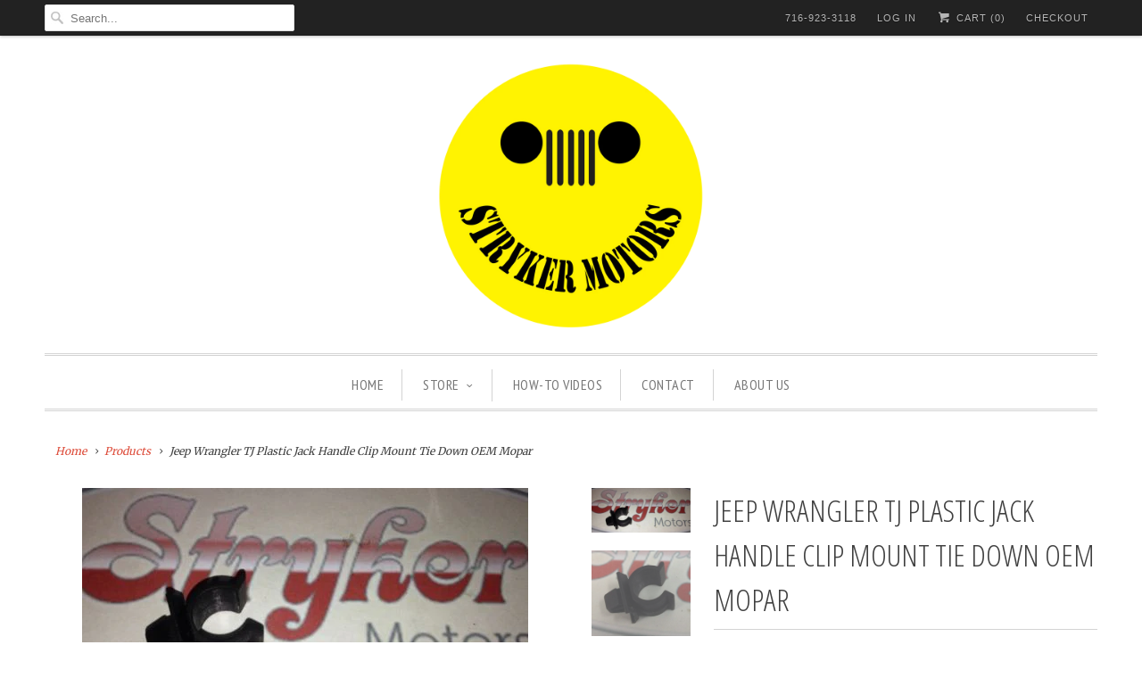

--- FILE ---
content_type: text/html; charset=utf-8
request_url: https://strykermotors.com/products/jeep-wrangler-tj-plastic-jack-handle-clip-mount-tie-down-oem-mopar
body_size: 15461
content:
<!DOCTYPE html>
<!--[if lt IE 7 ]><html class="ie ie6" lang="en"> <![endif]-->
<!--[if IE 7 ]><html class="ie ie7" lang="en"> <![endif]-->
<!--[if IE 8 ]><html class="ie ie8" lang="en"> <![endif]-->
<!--[if IE 9 ]><html class="ie ie9" lang="en"> <![endif]-->
<!--[if (gte IE 10)|!(IE)]><!--><html lang="en"> <!--<![endif]-->
  <head>
    <meta charset="utf-8">
    <meta http-equiv="cleartype" content="on">
    <meta name="robots" content="index,follow">

    
    <title>Jeep Wrangler TJ Plastic Jack Handle Clip Mount Tie Down OEM Mopar - Stryker Motors</title>

    
      <meta name="description" content="Plastic clip that holds down the jack handle in a 1997-2006 Jeep Wrangler. Posted with eBay Mobile Return policy details Please note all returns will be charged a 20% restocking fee. Buyer must pay shipping both ways. (From the seller to the buyer and must also pay return shipping) Please ask questions prior to purchas" />
    

    <!-- Custom Fonts -->
    
      <link href="//fonts.googleapis.com/css?family=.|Open+Sans+Condensed:light,normal,bold|Open+Sans+Condensed:light,normal,bold|PT+Sans+Narrow:light,normal,bold|Merriweather:light,normal,bold|Merriweather:light,normal,bold" rel="stylesheet" type="text/css" />
    

    

<meta name="author" content="Stryker Motors">
<meta property="og:url" content="https://strykermotors.com/products/jeep-wrangler-tj-plastic-jack-handle-clip-mount-tie-down-oem-mopar">
<meta property="og:site_name" content="Stryker Motors">


  <meta property="og:type" content="product">
  <meta property="og:title" content="Jeep Wrangler TJ Plastic Jack Handle Clip Mount Tie Down OEM Mopar">
  
    <meta property="og:image" content="http://strykermotors.com/cdn/shop/products/24_12_7d4371d8-a7fe-407d-82f2-35ce7a9396ae_grande.jpg?v=1500835170">
    <meta property="og:image:secure_url" content="https://strykermotors.com/cdn/shop/products/24_12_7d4371d8-a7fe-407d-82f2-35ce7a9396ae_grande.jpg?v=1500835170">
    
  
    <meta property="og:image" content="http://strykermotors.com/cdn/shop/products/24_12_501a1507-3de4-43b7-ab05-2c3d0ceab4cc_grande.jpg?v=1500835171">
    <meta property="og:image:secure_url" content="https://strykermotors.com/cdn/shop/products/24_12_501a1507-3de4-43b7-ab05-2c3d0ceab4cc_grande.jpg?v=1500835171">
    
  
    <meta property="og:image" content="http://strykermotors.com/cdn/shop/products/24_12_5ed5501e-d11f-4288-8609-db2a5c23b09f_grande.jpg?v=1500835172">
    <meta property="og:image:secure_url" content="https://strykermotors.com/cdn/shop/products/24_12_5ed5501e-d11f-4288-8609-db2a5c23b09f_grande.jpg?v=1500835172">
    
  
  <meta property="og:price:amount" content="14.99">
  <meta property="og:price:currency" content="USD">


  <meta property="og:description" content="Plastic clip that holds down the jack handle in a 1997-2006 Jeep Wrangler. Posted with eBay Mobile Return policy details Please note all returns will be charged a 20% restocking fee. Buyer must pay shipping both ways. (From the seller to the buyer and must also pay return shipping) Please ask questions prior to purchas">





  <meta name="twitter:site" content="@strykermotors">


<meta name="twitter:card" content="summary_large_image">

  <meta name="twitter:title" content="Jeep Wrangler TJ Plastic Jack Handle Clip Mount Tie Down OEM Mopar">
  <meta name="twitter:description" content="Plastic clip that holds down the jack handle in a 1997-2006 Jeep Wrangler.
Posted with eBay Mobile

Return policy details
Please note all returns will be charged a 20% restocking fee. Buyer must pay shipping both ways. (From the seller to the buyer and must also pay return shipping) Please ask questions prior to purchase and we will do our best to answer the questions to avoid shipping items back and forth.
">
  <meta name="twitter:image" content="https://strykermotors.com/cdn/shop/products/24_12_7d4371d8-a7fe-407d-82f2-35ce7a9396ae_medium.jpg?v=1500835170">
  <meta name="twitter:image:width" content="240">
  <meta name="twitter:image:height" content="240">


    
    

    <!-- Mobile Specific Metas -->
    <meta name="HandheldFriendly" content="True">
    <meta name="MobileOptimized" content="320">
    <meta name="viewport" content="width=device-width,initial-scale=1">
    <meta name="theme-color" content="#ffffff">

    <!-- Stylesheets for Responsive 6.1.9 -->
    <link href="//strykermotors.com/cdn/shop/t/2/assets/styles.scss.css?v=98314835450965685081674768553" rel="stylesheet" type="text/css" media="all" />

    <!-- Icons -->
    
      <link rel="shortcut icon" type="image/x-icon" href="//strykermotors.com/cdn/shop/files/stryker_motors_Rev_L_6-16-17_Final_1-1_d92c6ef6-4fa4-48ca-bddf-7ddfc160ab09_small.png?v=1613521299">
    
    <link rel="canonical" href="https://strykermotors.com/products/jeep-wrangler-tj-plastic-jack-handle-clip-mount-tie-down-oem-mopar" />

    

    <script src="//strykermotors.com/cdn/shop/t/2/assets/app.js?v=145597973040180030491495730856" type="text/javascript"></script>
    <script>window.performance && window.performance.mark && window.performance.mark('shopify.content_for_header.start');</script><meta id="shopify-digital-wallet" name="shopify-digital-wallet" content="/20346567/digital_wallets/dialog">
<meta name="shopify-checkout-api-token" content="1f6a1678e492629c24536e60a2d87a63">
<meta id="in-context-paypal-metadata" data-shop-id="20346567" data-venmo-supported="false" data-environment="production" data-locale="en_US" data-paypal-v4="true" data-currency="USD">
<link rel="alternate" type="application/json+oembed" href="https://strykermotors.com/products/jeep-wrangler-tj-plastic-jack-handle-clip-mount-tie-down-oem-mopar.oembed">
<script async="async" src="/checkouts/internal/preloads.js?locale=en-US"></script>
<link rel="preconnect" href="https://shop.app" crossorigin="anonymous">
<script async="async" src="https://shop.app/checkouts/internal/preloads.js?locale=en-US&shop_id=20346567" crossorigin="anonymous"></script>
<script id="apple-pay-shop-capabilities" type="application/json">{"shopId":20346567,"countryCode":"US","currencyCode":"USD","merchantCapabilities":["supports3DS"],"merchantId":"gid:\/\/shopify\/Shop\/20346567","merchantName":"Stryker Motors","requiredBillingContactFields":["postalAddress","email"],"requiredShippingContactFields":["postalAddress","email"],"shippingType":"shipping","supportedNetworks":["visa","masterCard","amex","discover","elo","jcb"],"total":{"type":"pending","label":"Stryker Motors","amount":"1.00"},"shopifyPaymentsEnabled":true,"supportsSubscriptions":true}</script>
<script id="shopify-features" type="application/json">{"accessToken":"1f6a1678e492629c24536e60a2d87a63","betas":["rich-media-storefront-analytics"],"domain":"strykermotors.com","predictiveSearch":true,"shopId":20346567,"locale":"en"}</script>
<script>var Shopify = Shopify || {};
Shopify.shop = "stryker-motors.myshopify.com";
Shopify.locale = "en";
Shopify.currency = {"active":"USD","rate":"1.0"};
Shopify.country = "US";
Shopify.theme = {"name":"Responsive","id":173493844,"schema_name":"Responsive","schema_version":"6.1.9","theme_store_id":304,"role":"main"};
Shopify.theme.handle = "null";
Shopify.theme.style = {"id":null,"handle":null};
Shopify.cdnHost = "strykermotors.com/cdn";
Shopify.routes = Shopify.routes || {};
Shopify.routes.root = "/";</script>
<script type="module">!function(o){(o.Shopify=o.Shopify||{}).modules=!0}(window);</script>
<script>!function(o){function n(){var o=[];function n(){o.push(Array.prototype.slice.apply(arguments))}return n.q=o,n}var t=o.Shopify=o.Shopify||{};t.loadFeatures=n(),t.autoloadFeatures=n()}(window);</script>
<script>
  window.ShopifyPay = window.ShopifyPay || {};
  window.ShopifyPay.apiHost = "shop.app\/pay";
  window.ShopifyPay.redirectState = null;
</script>
<script id="shop-js-analytics" type="application/json">{"pageType":"product"}</script>
<script defer="defer" async type="module" src="//strykermotors.com/cdn/shopifycloud/shop-js/modules/v2/client.init-shop-cart-sync_C5BV16lS.en.esm.js"></script>
<script defer="defer" async type="module" src="//strykermotors.com/cdn/shopifycloud/shop-js/modules/v2/chunk.common_CygWptCX.esm.js"></script>
<script type="module">
  await import("//strykermotors.com/cdn/shopifycloud/shop-js/modules/v2/client.init-shop-cart-sync_C5BV16lS.en.esm.js");
await import("//strykermotors.com/cdn/shopifycloud/shop-js/modules/v2/chunk.common_CygWptCX.esm.js");

  window.Shopify.SignInWithShop?.initShopCartSync?.({"fedCMEnabled":true,"windoidEnabled":true});

</script>
<script>
  window.Shopify = window.Shopify || {};
  if (!window.Shopify.featureAssets) window.Shopify.featureAssets = {};
  window.Shopify.featureAssets['shop-js'] = {"shop-cart-sync":["modules/v2/client.shop-cart-sync_ZFArdW7E.en.esm.js","modules/v2/chunk.common_CygWptCX.esm.js"],"init-fed-cm":["modules/v2/client.init-fed-cm_CmiC4vf6.en.esm.js","modules/v2/chunk.common_CygWptCX.esm.js"],"shop-button":["modules/v2/client.shop-button_tlx5R9nI.en.esm.js","modules/v2/chunk.common_CygWptCX.esm.js"],"shop-cash-offers":["modules/v2/client.shop-cash-offers_DOA2yAJr.en.esm.js","modules/v2/chunk.common_CygWptCX.esm.js","modules/v2/chunk.modal_D71HUcav.esm.js"],"init-windoid":["modules/v2/client.init-windoid_sURxWdc1.en.esm.js","modules/v2/chunk.common_CygWptCX.esm.js"],"shop-toast-manager":["modules/v2/client.shop-toast-manager_ClPi3nE9.en.esm.js","modules/v2/chunk.common_CygWptCX.esm.js"],"init-shop-email-lookup-coordinator":["modules/v2/client.init-shop-email-lookup-coordinator_B8hsDcYM.en.esm.js","modules/v2/chunk.common_CygWptCX.esm.js"],"init-shop-cart-sync":["modules/v2/client.init-shop-cart-sync_C5BV16lS.en.esm.js","modules/v2/chunk.common_CygWptCX.esm.js"],"avatar":["modules/v2/client.avatar_BTnouDA3.en.esm.js"],"pay-button":["modules/v2/client.pay-button_FdsNuTd3.en.esm.js","modules/v2/chunk.common_CygWptCX.esm.js"],"init-customer-accounts":["modules/v2/client.init-customer-accounts_DxDtT_ad.en.esm.js","modules/v2/client.shop-login-button_C5VAVYt1.en.esm.js","modules/v2/chunk.common_CygWptCX.esm.js","modules/v2/chunk.modal_D71HUcav.esm.js"],"init-shop-for-new-customer-accounts":["modules/v2/client.init-shop-for-new-customer-accounts_ChsxoAhi.en.esm.js","modules/v2/client.shop-login-button_C5VAVYt1.en.esm.js","modules/v2/chunk.common_CygWptCX.esm.js","modules/v2/chunk.modal_D71HUcav.esm.js"],"shop-login-button":["modules/v2/client.shop-login-button_C5VAVYt1.en.esm.js","modules/v2/chunk.common_CygWptCX.esm.js","modules/v2/chunk.modal_D71HUcav.esm.js"],"init-customer-accounts-sign-up":["modules/v2/client.init-customer-accounts-sign-up_CPSyQ0Tj.en.esm.js","modules/v2/client.shop-login-button_C5VAVYt1.en.esm.js","modules/v2/chunk.common_CygWptCX.esm.js","modules/v2/chunk.modal_D71HUcav.esm.js"],"shop-follow-button":["modules/v2/client.shop-follow-button_Cva4Ekp9.en.esm.js","modules/v2/chunk.common_CygWptCX.esm.js","modules/v2/chunk.modal_D71HUcav.esm.js"],"checkout-modal":["modules/v2/client.checkout-modal_BPM8l0SH.en.esm.js","modules/v2/chunk.common_CygWptCX.esm.js","modules/v2/chunk.modal_D71HUcav.esm.js"],"lead-capture":["modules/v2/client.lead-capture_Bi8yE_yS.en.esm.js","modules/v2/chunk.common_CygWptCX.esm.js","modules/v2/chunk.modal_D71HUcav.esm.js"],"shop-login":["modules/v2/client.shop-login_D6lNrXab.en.esm.js","modules/v2/chunk.common_CygWptCX.esm.js","modules/v2/chunk.modal_D71HUcav.esm.js"],"payment-terms":["modules/v2/client.payment-terms_CZxnsJam.en.esm.js","modules/v2/chunk.common_CygWptCX.esm.js","modules/v2/chunk.modal_D71HUcav.esm.js"]};
</script>
<script id="__st">var __st={"a":20346567,"offset":-18000,"reqid":"2a2c002a-717e-45e8-ac1c-65d164fadf76-1768600482","pageurl":"strykermotors.com\/products\/jeep-wrangler-tj-plastic-jack-handle-clip-mount-tie-down-oem-mopar","u":"a3349a94d17f","p":"product","rtyp":"product","rid":11234492628};</script>
<script>window.ShopifyPaypalV4VisibilityTracking = true;</script>
<script id="captcha-bootstrap">!function(){'use strict';const t='contact',e='account',n='new_comment',o=[[t,t],['blogs',n],['comments',n],[t,'customer']],c=[[e,'customer_login'],[e,'guest_login'],[e,'recover_customer_password'],[e,'create_customer']],r=t=>t.map((([t,e])=>`form[action*='/${t}']:not([data-nocaptcha='true']) input[name='form_type'][value='${e}']`)).join(','),a=t=>()=>t?[...document.querySelectorAll(t)].map((t=>t.form)):[];function s(){const t=[...o],e=r(t);return a(e)}const i='password',u='form_key',d=['recaptcha-v3-token','g-recaptcha-response','h-captcha-response',i],f=()=>{try{return window.sessionStorage}catch{return}},m='__shopify_v',_=t=>t.elements[u];function p(t,e,n=!1){try{const o=window.sessionStorage,c=JSON.parse(o.getItem(e)),{data:r}=function(t){const{data:e,action:n}=t;return t[m]||n?{data:e,action:n}:{data:t,action:n}}(c);for(const[e,n]of Object.entries(r))t.elements[e]&&(t.elements[e].value=n);n&&o.removeItem(e)}catch(o){console.error('form repopulation failed',{error:o})}}const l='form_type',E='cptcha';function T(t){t.dataset[E]=!0}const w=window,h=w.document,L='Shopify',v='ce_forms',y='captcha';let A=!1;((t,e)=>{const n=(g='f06e6c50-85a8-45c8-87d0-21a2b65856fe',I='https://cdn.shopify.com/shopifycloud/storefront-forms-hcaptcha/ce_storefront_forms_captcha_hcaptcha.v1.5.2.iife.js',D={infoText:'Protected by hCaptcha',privacyText:'Privacy',termsText:'Terms'},(t,e,n)=>{const o=w[L][v],c=o.bindForm;if(c)return c(t,g,e,D).then(n);var r;o.q.push([[t,g,e,D],n]),r=I,A||(h.body.append(Object.assign(h.createElement('script'),{id:'captcha-provider',async:!0,src:r})),A=!0)});var g,I,D;w[L]=w[L]||{},w[L][v]=w[L][v]||{},w[L][v].q=[],w[L][y]=w[L][y]||{},w[L][y].protect=function(t,e){n(t,void 0,e),T(t)},Object.freeze(w[L][y]),function(t,e,n,w,h,L){const[v,y,A,g]=function(t,e,n){const i=e?o:[],u=t?c:[],d=[...i,...u],f=r(d),m=r(i),_=r(d.filter((([t,e])=>n.includes(e))));return[a(f),a(m),a(_),s()]}(w,h,L),I=t=>{const e=t.target;return e instanceof HTMLFormElement?e:e&&e.form},D=t=>v().includes(t);t.addEventListener('submit',(t=>{const e=I(t);if(!e)return;const n=D(e)&&!e.dataset.hcaptchaBound&&!e.dataset.recaptchaBound,o=_(e),c=g().includes(e)&&(!o||!o.value);(n||c)&&t.preventDefault(),c&&!n&&(function(t){try{if(!f())return;!function(t){const e=f();if(!e)return;const n=_(t);if(!n)return;const o=n.value;o&&e.removeItem(o)}(t);const e=Array.from(Array(32),(()=>Math.random().toString(36)[2])).join('');!function(t,e){_(t)||t.append(Object.assign(document.createElement('input'),{type:'hidden',name:u})),t.elements[u].value=e}(t,e),function(t,e){const n=f();if(!n)return;const o=[...t.querySelectorAll(`input[type='${i}']`)].map((({name:t})=>t)),c=[...d,...o],r={};for(const[a,s]of new FormData(t).entries())c.includes(a)||(r[a]=s);n.setItem(e,JSON.stringify({[m]:1,action:t.action,data:r}))}(t,e)}catch(e){console.error('failed to persist form',e)}}(e),e.submit())}));const S=(t,e)=>{t&&!t.dataset[E]&&(n(t,e.some((e=>e===t))),T(t))};for(const o of['focusin','change'])t.addEventListener(o,(t=>{const e=I(t);D(e)&&S(e,y())}));const B=e.get('form_key'),M=e.get(l),P=B&&M;t.addEventListener('DOMContentLoaded',(()=>{const t=y();if(P)for(const e of t)e.elements[l].value===M&&p(e,B);[...new Set([...A(),...v().filter((t=>'true'===t.dataset.shopifyCaptcha))])].forEach((e=>S(e,t)))}))}(h,new URLSearchParams(w.location.search),n,t,e,['guest_login'])})(!0,!0)}();</script>
<script integrity="sha256-4kQ18oKyAcykRKYeNunJcIwy7WH5gtpwJnB7kiuLZ1E=" data-source-attribution="shopify.loadfeatures" defer="defer" src="//strykermotors.com/cdn/shopifycloud/storefront/assets/storefront/load_feature-a0a9edcb.js" crossorigin="anonymous"></script>
<script crossorigin="anonymous" defer="defer" src="//strykermotors.com/cdn/shopifycloud/storefront/assets/shopify_pay/storefront-65b4c6d7.js?v=20250812"></script>
<script data-source-attribution="shopify.dynamic_checkout.dynamic.init">var Shopify=Shopify||{};Shopify.PaymentButton=Shopify.PaymentButton||{isStorefrontPortableWallets:!0,init:function(){window.Shopify.PaymentButton.init=function(){};var t=document.createElement("script");t.src="https://strykermotors.com/cdn/shopifycloud/portable-wallets/latest/portable-wallets.en.js",t.type="module",document.head.appendChild(t)}};
</script>
<script data-source-attribution="shopify.dynamic_checkout.buyer_consent">
  function portableWalletsHideBuyerConsent(e){var t=document.getElementById("shopify-buyer-consent"),n=document.getElementById("shopify-subscription-policy-button");t&&n&&(t.classList.add("hidden"),t.setAttribute("aria-hidden","true"),n.removeEventListener("click",e))}function portableWalletsShowBuyerConsent(e){var t=document.getElementById("shopify-buyer-consent"),n=document.getElementById("shopify-subscription-policy-button");t&&n&&(t.classList.remove("hidden"),t.removeAttribute("aria-hidden"),n.addEventListener("click",e))}window.Shopify?.PaymentButton&&(window.Shopify.PaymentButton.hideBuyerConsent=portableWalletsHideBuyerConsent,window.Shopify.PaymentButton.showBuyerConsent=portableWalletsShowBuyerConsent);
</script>
<script data-source-attribution="shopify.dynamic_checkout.cart.bootstrap">document.addEventListener("DOMContentLoaded",(function(){function t(){return document.querySelector("shopify-accelerated-checkout-cart, shopify-accelerated-checkout")}if(t())Shopify.PaymentButton.init();else{new MutationObserver((function(e,n){t()&&(Shopify.PaymentButton.init(),n.disconnect())})).observe(document.body,{childList:!0,subtree:!0})}}));
</script>
<link id="shopify-accelerated-checkout-styles" rel="stylesheet" media="screen" href="https://strykermotors.com/cdn/shopifycloud/portable-wallets/latest/accelerated-checkout-backwards-compat.css" crossorigin="anonymous">
<style id="shopify-accelerated-checkout-cart">
        #shopify-buyer-consent {
  margin-top: 1em;
  display: inline-block;
  width: 100%;
}

#shopify-buyer-consent.hidden {
  display: none;
}

#shopify-subscription-policy-button {
  background: none;
  border: none;
  padding: 0;
  text-decoration: underline;
  font-size: inherit;
  cursor: pointer;
}

#shopify-subscription-policy-button::before {
  box-shadow: none;
}

      </style>

<script>window.performance && window.performance.mark && window.performance.mark('shopify.content_for_header.end');</script>
  <link href="https://monorail-edge.shopifysvc.com" rel="dns-prefetch">
<script>(function(){if ("sendBeacon" in navigator && "performance" in window) {try {var session_token_from_headers = performance.getEntriesByType('navigation')[0].serverTiming.find(x => x.name == '_s').description;} catch {var session_token_from_headers = undefined;}var session_cookie_matches = document.cookie.match(/_shopify_s=([^;]*)/);var session_token_from_cookie = session_cookie_matches && session_cookie_matches.length === 2 ? session_cookie_matches[1] : "";var session_token = session_token_from_headers || session_token_from_cookie || "";function handle_abandonment_event(e) {var entries = performance.getEntries().filter(function(entry) {return /monorail-edge.shopifysvc.com/.test(entry.name);});if (!window.abandonment_tracked && entries.length === 0) {window.abandonment_tracked = true;var currentMs = Date.now();var navigation_start = performance.timing.navigationStart;var payload = {shop_id: 20346567,url: window.location.href,navigation_start,duration: currentMs - navigation_start,session_token,page_type: "product"};window.navigator.sendBeacon("https://monorail-edge.shopifysvc.com/v1/produce", JSON.stringify({schema_id: "online_store_buyer_site_abandonment/1.1",payload: payload,metadata: {event_created_at_ms: currentMs,event_sent_at_ms: currentMs}}));}}window.addEventListener('pagehide', handle_abandonment_event);}}());</script>
<script id="web-pixels-manager-setup">(function e(e,d,r,n,o){if(void 0===o&&(o={}),!Boolean(null===(a=null===(i=window.Shopify)||void 0===i?void 0:i.analytics)||void 0===a?void 0:a.replayQueue)){var i,a;window.Shopify=window.Shopify||{};var t=window.Shopify;t.analytics=t.analytics||{};var s=t.analytics;s.replayQueue=[],s.publish=function(e,d,r){return s.replayQueue.push([e,d,r]),!0};try{self.performance.mark("wpm:start")}catch(e){}var l=function(){var e={modern:/Edge?\/(1{2}[4-9]|1[2-9]\d|[2-9]\d{2}|\d{4,})\.\d+(\.\d+|)|Firefox\/(1{2}[4-9]|1[2-9]\d|[2-9]\d{2}|\d{4,})\.\d+(\.\d+|)|Chrom(ium|e)\/(9{2}|\d{3,})\.\d+(\.\d+|)|(Maci|X1{2}).+ Version\/(15\.\d+|(1[6-9]|[2-9]\d|\d{3,})\.\d+)([,.]\d+|)( \(\w+\)|)( Mobile\/\w+|) Safari\/|Chrome.+OPR\/(9{2}|\d{3,})\.\d+\.\d+|(CPU[ +]OS|iPhone[ +]OS|CPU[ +]iPhone|CPU IPhone OS|CPU iPad OS)[ +]+(15[._]\d+|(1[6-9]|[2-9]\d|\d{3,})[._]\d+)([._]\d+|)|Android:?[ /-](13[3-9]|1[4-9]\d|[2-9]\d{2}|\d{4,})(\.\d+|)(\.\d+|)|Android.+Firefox\/(13[5-9]|1[4-9]\d|[2-9]\d{2}|\d{4,})\.\d+(\.\d+|)|Android.+Chrom(ium|e)\/(13[3-9]|1[4-9]\d|[2-9]\d{2}|\d{4,})\.\d+(\.\d+|)|SamsungBrowser\/([2-9]\d|\d{3,})\.\d+/,legacy:/Edge?\/(1[6-9]|[2-9]\d|\d{3,})\.\d+(\.\d+|)|Firefox\/(5[4-9]|[6-9]\d|\d{3,})\.\d+(\.\d+|)|Chrom(ium|e)\/(5[1-9]|[6-9]\d|\d{3,})\.\d+(\.\d+|)([\d.]+$|.*Safari\/(?![\d.]+ Edge\/[\d.]+$))|(Maci|X1{2}).+ Version\/(10\.\d+|(1[1-9]|[2-9]\d|\d{3,})\.\d+)([,.]\d+|)( \(\w+\)|)( Mobile\/\w+|) Safari\/|Chrome.+OPR\/(3[89]|[4-9]\d|\d{3,})\.\d+\.\d+|(CPU[ +]OS|iPhone[ +]OS|CPU[ +]iPhone|CPU IPhone OS|CPU iPad OS)[ +]+(10[._]\d+|(1[1-9]|[2-9]\d|\d{3,})[._]\d+)([._]\d+|)|Android:?[ /-](13[3-9]|1[4-9]\d|[2-9]\d{2}|\d{4,})(\.\d+|)(\.\d+|)|Mobile Safari.+OPR\/([89]\d|\d{3,})\.\d+\.\d+|Android.+Firefox\/(13[5-9]|1[4-9]\d|[2-9]\d{2}|\d{4,})\.\d+(\.\d+|)|Android.+Chrom(ium|e)\/(13[3-9]|1[4-9]\d|[2-9]\d{2}|\d{4,})\.\d+(\.\d+|)|Android.+(UC? ?Browser|UCWEB|U3)[ /]?(15\.([5-9]|\d{2,})|(1[6-9]|[2-9]\d|\d{3,})\.\d+)\.\d+|SamsungBrowser\/(5\.\d+|([6-9]|\d{2,})\.\d+)|Android.+MQ{2}Browser\/(14(\.(9|\d{2,})|)|(1[5-9]|[2-9]\d|\d{3,})(\.\d+|))(\.\d+|)|K[Aa][Ii]OS\/(3\.\d+|([4-9]|\d{2,})\.\d+)(\.\d+|)/},d=e.modern,r=e.legacy,n=navigator.userAgent;return n.match(d)?"modern":n.match(r)?"legacy":"unknown"}(),u="modern"===l?"modern":"legacy",c=(null!=n?n:{modern:"",legacy:""})[u],f=function(e){return[e.baseUrl,"/wpm","/b",e.hashVersion,"modern"===e.buildTarget?"m":"l",".js"].join("")}({baseUrl:d,hashVersion:r,buildTarget:u}),m=function(e){var d=e.version,r=e.bundleTarget,n=e.surface,o=e.pageUrl,i=e.monorailEndpoint;return{emit:function(e){var a=e.status,t=e.errorMsg,s=(new Date).getTime(),l=JSON.stringify({metadata:{event_sent_at_ms:s},events:[{schema_id:"web_pixels_manager_load/3.1",payload:{version:d,bundle_target:r,page_url:o,status:a,surface:n,error_msg:t},metadata:{event_created_at_ms:s}}]});if(!i)return console&&console.warn&&console.warn("[Web Pixels Manager] No Monorail endpoint provided, skipping logging."),!1;try{return self.navigator.sendBeacon.bind(self.navigator)(i,l)}catch(e){}var u=new XMLHttpRequest;try{return u.open("POST",i,!0),u.setRequestHeader("Content-Type","text/plain"),u.send(l),!0}catch(e){return console&&console.warn&&console.warn("[Web Pixels Manager] Got an unhandled error while logging to Monorail."),!1}}}}({version:r,bundleTarget:l,surface:e.surface,pageUrl:self.location.href,monorailEndpoint:e.monorailEndpoint});try{o.browserTarget=l,function(e){var d=e.src,r=e.async,n=void 0===r||r,o=e.onload,i=e.onerror,a=e.sri,t=e.scriptDataAttributes,s=void 0===t?{}:t,l=document.createElement("script"),u=document.querySelector("head"),c=document.querySelector("body");if(l.async=n,l.src=d,a&&(l.integrity=a,l.crossOrigin="anonymous"),s)for(var f in s)if(Object.prototype.hasOwnProperty.call(s,f))try{l.dataset[f]=s[f]}catch(e){}if(o&&l.addEventListener("load",o),i&&l.addEventListener("error",i),u)u.appendChild(l);else{if(!c)throw new Error("Did not find a head or body element to append the script");c.appendChild(l)}}({src:f,async:!0,onload:function(){if(!function(){var e,d;return Boolean(null===(d=null===(e=window.Shopify)||void 0===e?void 0:e.analytics)||void 0===d?void 0:d.initialized)}()){var d=window.webPixelsManager.init(e)||void 0;if(d){var r=window.Shopify.analytics;r.replayQueue.forEach((function(e){var r=e[0],n=e[1],o=e[2];d.publishCustomEvent(r,n,o)})),r.replayQueue=[],r.publish=d.publishCustomEvent,r.visitor=d.visitor,r.initialized=!0}}},onerror:function(){return m.emit({status:"failed",errorMsg:"".concat(f," has failed to load")})},sri:function(e){var d=/^sha384-[A-Za-z0-9+/=]+$/;return"string"==typeof e&&d.test(e)}(c)?c:"",scriptDataAttributes:o}),m.emit({status:"loading"})}catch(e){m.emit({status:"failed",errorMsg:(null==e?void 0:e.message)||"Unknown error"})}}})({shopId: 20346567,storefrontBaseUrl: "https://strykermotors.com",extensionsBaseUrl: "https://extensions.shopifycdn.com/cdn/shopifycloud/web-pixels-manager",monorailEndpoint: "https://monorail-edge.shopifysvc.com/unstable/produce_batch",surface: "storefront-renderer",enabledBetaFlags: ["2dca8a86"],webPixelsConfigList: [{"id":"48758868","eventPayloadVersion":"v1","runtimeContext":"LAX","scriptVersion":"1","type":"CUSTOM","privacyPurposes":["ANALYTICS"],"name":"Google Analytics tag (migrated)"},{"id":"shopify-app-pixel","configuration":"{}","eventPayloadVersion":"v1","runtimeContext":"STRICT","scriptVersion":"0450","apiClientId":"shopify-pixel","type":"APP","privacyPurposes":["ANALYTICS","MARKETING"]},{"id":"shopify-custom-pixel","eventPayloadVersion":"v1","runtimeContext":"LAX","scriptVersion":"0450","apiClientId":"shopify-pixel","type":"CUSTOM","privacyPurposes":["ANALYTICS","MARKETING"]}],isMerchantRequest: false,initData: {"shop":{"name":"Stryker Motors","paymentSettings":{"currencyCode":"USD"},"myshopifyDomain":"stryker-motors.myshopify.com","countryCode":"US","storefrontUrl":"https:\/\/strykermotors.com"},"customer":null,"cart":null,"checkout":null,"productVariants":[{"price":{"amount":14.99,"currencyCode":"USD"},"product":{"title":"Jeep Wrangler TJ Plastic Jack Handle Clip Mount Tie Down OEM Mopar","vendor":"n\/a","id":"11234492628","untranslatedTitle":"Jeep Wrangler TJ Plastic Jack Handle Clip Mount Tie Down OEM Mopar","url":"\/products\/jeep-wrangler-tj-plastic-jack-handle-clip-mount-tie-down-oem-mopar","type":"Other Parts"},"id":"46789645012","image":{"src":"\/\/strykermotors.com\/cdn\/shop\/products\/24_12_7d4371d8-a7fe-407d-82f2-35ce7a9396ae.jpg?v=1500835170"},"sku":"","title":"Default Title","untranslatedTitle":"Default Title"}],"purchasingCompany":null},},"https://strykermotors.com/cdn","fcfee988w5aeb613cpc8e4bc33m6693e112",{"modern":"","legacy":""},{"shopId":"20346567","storefrontBaseUrl":"https:\/\/strykermotors.com","extensionBaseUrl":"https:\/\/extensions.shopifycdn.com\/cdn\/shopifycloud\/web-pixels-manager","surface":"storefront-renderer","enabledBetaFlags":"[\"2dca8a86\"]","isMerchantRequest":"false","hashVersion":"fcfee988w5aeb613cpc8e4bc33m6693e112","publish":"custom","events":"[[\"page_viewed\",{}],[\"product_viewed\",{\"productVariant\":{\"price\":{\"amount\":14.99,\"currencyCode\":\"USD\"},\"product\":{\"title\":\"Jeep Wrangler TJ Plastic Jack Handle Clip Mount Tie Down OEM Mopar\",\"vendor\":\"n\/a\",\"id\":\"11234492628\",\"untranslatedTitle\":\"Jeep Wrangler TJ Plastic Jack Handle Clip Mount Tie Down OEM Mopar\",\"url\":\"\/products\/jeep-wrangler-tj-plastic-jack-handle-clip-mount-tie-down-oem-mopar\",\"type\":\"Other Parts\"},\"id\":\"46789645012\",\"image\":{\"src\":\"\/\/strykermotors.com\/cdn\/shop\/products\/24_12_7d4371d8-a7fe-407d-82f2-35ce7a9396ae.jpg?v=1500835170\"},\"sku\":\"\",\"title\":\"Default Title\",\"untranslatedTitle\":\"Default Title\"}}]]"});</script><script>
  window.ShopifyAnalytics = window.ShopifyAnalytics || {};
  window.ShopifyAnalytics.meta = window.ShopifyAnalytics.meta || {};
  window.ShopifyAnalytics.meta.currency = 'USD';
  var meta = {"product":{"id":11234492628,"gid":"gid:\/\/shopify\/Product\/11234492628","vendor":"n\/a","type":"Other Parts","handle":"jeep-wrangler-tj-plastic-jack-handle-clip-mount-tie-down-oem-mopar","variants":[{"id":46789645012,"price":1499,"name":"Jeep Wrangler TJ Plastic Jack Handle Clip Mount Tie Down OEM Mopar","public_title":null,"sku":""}],"remote":false},"page":{"pageType":"product","resourceType":"product","resourceId":11234492628,"requestId":"2a2c002a-717e-45e8-ac1c-65d164fadf76-1768600482"}};
  for (var attr in meta) {
    window.ShopifyAnalytics.meta[attr] = meta[attr];
  }
</script>
<script class="analytics">
  (function () {
    var customDocumentWrite = function(content) {
      var jquery = null;

      if (window.jQuery) {
        jquery = window.jQuery;
      } else if (window.Checkout && window.Checkout.$) {
        jquery = window.Checkout.$;
      }

      if (jquery) {
        jquery('body').append(content);
      }
    };

    var hasLoggedConversion = function(token) {
      if (token) {
        return document.cookie.indexOf('loggedConversion=' + token) !== -1;
      }
      return false;
    }

    var setCookieIfConversion = function(token) {
      if (token) {
        var twoMonthsFromNow = new Date(Date.now());
        twoMonthsFromNow.setMonth(twoMonthsFromNow.getMonth() + 2);

        document.cookie = 'loggedConversion=' + token + '; expires=' + twoMonthsFromNow;
      }
    }

    var trekkie = window.ShopifyAnalytics.lib = window.trekkie = window.trekkie || [];
    if (trekkie.integrations) {
      return;
    }
    trekkie.methods = [
      'identify',
      'page',
      'ready',
      'track',
      'trackForm',
      'trackLink'
    ];
    trekkie.factory = function(method) {
      return function() {
        var args = Array.prototype.slice.call(arguments);
        args.unshift(method);
        trekkie.push(args);
        return trekkie;
      };
    };
    for (var i = 0; i < trekkie.methods.length; i++) {
      var key = trekkie.methods[i];
      trekkie[key] = trekkie.factory(key);
    }
    trekkie.load = function(config) {
      trekkie.config = config || {};
      trekkie.config.initialDocumentCookie = document.cookie;
      var first = document.getElementsByTagName('script')[0];
      var script = document.createElement('script');
      script.type = 'text/javascript';
      script.onerror = function(e) {
        var scriptFallback = document.createElement('script');
        scriptFallback.type = 'text/javascript';
        scriptFallback.onerror = function(error) {
                var Monorail = {
      produce: function produce(monorailDomain, schemaId, payload) {
        var currentMs = new Date().getTime();
        var event = {
          schema_id: schemaId,
          payload: payload,
          metadata: {
            event_created_at_ms: currentMs,
            event_sent_at_ms: currentMs
          }
        };
        return Monorail.sendRequest("https://" + monorailDomain + "/v1/produce", JSON.stringify(event));
      },
      sendRequest: function sendRequest(endpointUrl, payload) {
        // Try the sendBeacon API
        if (window && window.navigator && typeof window.navigator.sendBeacon === 'function' && typeof window.Blob === 'function' && !Monorail.isIos12()) {
          var blobData = new window.Blob([payload], {
            type: 'text/plain'
          });

          if (window.navigator.sendBeacon(endpointUrl, blobData)) {
            return true;
          } // sendBeacon was not successful

        } // XHR beacon

        var xhr = new XMLHttpRequest();

        try {
          xhr.open('POST', endpointUrl);
          xhr.setRequestHeader('Content-Type', 'text/plain');
          xhr.send(payload);
        } catch (e) {
          console.log(e);
        }

        return false;
      },
      isIos12: function isIos12() {
        return window.navigator.userAgent.lastIndexOf('iPhone; CPU iPhone OS 12_') !== -1 || window.navigator.userAgent.lastIndexOf('iPad; CPU OS 12_') !== -1;
      }
    };
    Monorail.produce('monorail-edge.shopifysvc.com',
      'trekkie_storefront_load_errors/1.1',
      {shop_id: 20346567,
      theme_id: 173493844,
      app_name: "storefront",
      context_url: window.location.href,
      source_url: "//strykermotors.com/cdn/s/trekkie.storefront.cd680fe47e6c39ca5d5df5f0a32d569bc48c0f27.min.js"});

        };
        scriptFallback.async = true;
        scriptFallback.src = '//strykermotors.com/cdn/s/trekkie.storefront.cd680fe47e6c39ca5d5df5f0a32d569bc48c0f27.min.js';
        first.parentNode.insertBefore(scriptFallback, first);
      };
      script.async = true;
      script.src = '//strykermotors.com/cdn/s/trekkie.storefront.cd680fe47e6c39ca5d5df5f0a32d569bc48c0f27.min.js';
      first.parentNode.insertBefore(script, first);
    };
    trekkie.load(
      {"Trekkie":{"appName":"storefront","development":false,"defaultAttributes":{"shopId":20346567,"isMerchantRequest":null,"themeId":173493844,"themeCityHash":"4190345608197492437","contentLanguage":"en","currency":"USD","eventMetadataId":"a87f41d7-4850-48de-8c2a-ab14414b0c75"},"isServerSideCookieWritingEnabled":true,"monorailRegion":"shop_domain","enabledBetaFlags":["65f19447"]},"Session Attribution":{},"S2S":{"facebookCapiEnabled":false,"source":"trekkie-storefront-renderer","apiClientId":580111}}
    );

    var loaded = false;
    trekkie.ready(function() {
      if (loaded) return;
      loaded = true;

      window.ShopifyAnalytics.lib = window.trekkie;

      var originalDocumentWrite = document.write;
      document.write = customDocumentWrite;
      try { window.ShopifyAnalytics.merchantGoogleAnalytics.call(this); } catch(error) {};
      document.write = originalDocumentWrite;

      window.ShopifyAnalytics.lib.page(null,{"pageType":"product","resourceType":"product","resourceId":11234492628,"requestId":"2a2c002a-717e-45e8-ac1c-65d164fadf76-1768600482","shopifyEmitted":true});

      var match = window.location.pathname.match(/checkouts\/(.+)\/(thank_you|post_purchase)/)
      var token = match? match[1]: undefined;
      if (!hasLoggedConversion(token)) {
        setCookieIfConversion(token);
        window.ShopifyAnalytics.lib.track("Viewed Product",{"currency":"USD","variantId":46789645012,"productId":11234492628,"productGid":"gid:\/\/shopify\/Product\/11234492628","name":"Jeep Wrangler TJ Plastic Jack Handle Clip Mount Tie Down OEM Mopar","price":"14.99","sku":"","brand":"n\/a","variant":null,"category":"Other Parts","nonInteraction":true,"remote":false},undefined,undefined,{"shopifyEmitted":true});
      window.ShopifyAnalytics.lib.track("monorail:\/\/trekkie_storefront_viewed_product\/1.1",{"currency":"USD","variantId":46789645012,"productId":11234492628,"productGid":"gid:\/\/shopify\/Product\/11234492628","name":"Jeep Wrangler TJ Plastic Jack Handle Clip Mount Tie Down OEM Mopar","price":"14.99","sku":"","brand":"n\/a","variant":null,"category":"Other Parts","nonInteraction":true,"remote":false,"referer":"https:\/\/strykermotors.com\/products\/jeep-wrangler-tj-plastic-jack-handle-clip-mount-tie-down-oem-mopar"});
      }
    });


        var eventsListenerScript = document.createElement('script');
        eventsListenerScript.async = true;
        eventsListenerScript.src = "//strykermotors.com/cdn/shopifycloud/storefront/assets/shop_events_listener-3da45d37.js";
        document.getElementsByTagName('head')[0].appendChild(eventsListenerScript);

})();</script>
  <script>
  if (!window.ga || (window.ga && typeof window.ga !== 'function')) {
    window.ga = function ga() {
      (window.ga.q = window.ga.q || []).push(arguments);
      if (window.Shopify && window.Shopify.analytics && typeof window.Shopify.analytics.publish === 'function') {
        window.Shopify.analytics.publish("ga_stub_called", {}, {sendTo: "google_osp_migration"});
      }
      console.error("Shopify's Google Analytics stub called with:", Array.from(arguments), "\nSee https://help.shopify.com/manual/promoting-marketing/pixels/pixel-migration#google for more information.");
    };
    if (window.Shopify && window.Shopify.analytics && typeof window.Shopify.analytics.publish === 'function') {
      window.Shopify.analytics.publish("ga_stub_initialized", {}, {sendTo: "google_osp_migration"});
    }
  }
</script>
<script
  defer
  src="https://strykermotors.com/cdn/shopifycloud/perf-kit/shopify-perf-kit-3.0.4.min.js"
  data-application="storefront-renderer"
  data-shop-id="20346567"
  data-render-region="gcp-us-central1"
  data-page-type="product"
  data-theme-instance-id="173493844"
  data-theme-name="Responsive"
  data-theme-version="6.1.9"
  data-monorail-region="shop_domain"
  data-resource-timing-sampling-rate="10"
  data-shs="true"
  data-shs-beacon="true"
  data-shs-export-with-fetch="true"
  data-shs-logs-sample-rate="1"
  data-shs-beacon-endpoint="https://strykermotors.com/api/collect"
></script>
</head>
  <body class="product">
    <div id="shopify-section-header" class="shopify-section header-section"><div class="top_bar top_bar--fixed-true">
  <div class="container">
    
      <div class="four columns top_bar_search">
        <form class="search" action="/search">
          
            <input type="hidden" name="type" value="product" />
          
          <input type="text" name="q" class="search_box" placeholder="Search..." value="" autocapitalize="off" autocomplete="off" autocorrect="off" />
        </form>
      </div>
    

    

    <div class="columns twelve">
      <ul>
        

        
          <li>
            <a href="tel:+7169233118">716-923-3118</a>
          </li>
        

        
          
            <li>
              <a href="https://strykermotors.com/customer_authentication/redirect?locale=en&amp;region_country=US" id="customer_login_link">Log in</a>
            </li>
          
        

        <li>
          <a href="/cart" class="cart_button"><span class="icon-cart"></span> Cart (<span class="cart_count">0</span>)</a>
        </li>
        <li>
          
            <a href="/cart" class="checkout">Checkout</a>
          
        </li>
      </ul>
    </div>
  </div>
</div>

<div class="container content">
  <div class="sixteen columns logo header-logo">
    

    <a href="/" title="Stryker Motors" class="logo-align--center">
      
        <img src="//strykermotors.com/cdn/shop/files/stryker_motors_Rev_L_6-16-17_Final_1-1_720x.png?v=1613521299" alt="Stryker Motors" />
      
    </a>
  </div>

  <div class="sixteen columns clearfix">
    <div id="mobile_nav" class="nav-align--center nav-border--double">
      
    </div>
    <div id="nav" class=" nav-align--center
                          nav-border--double
                          nav-separator--solid">
      <ul id="menu">
        
          
            <li><a href="/" >HOME</a></li>
          
        
          
            <li class="dropdown"><a href="/collections/all" class="sub-menu  ">STORE<span class="icon-down-arrow arrow"></span></a>
              <ul class="animated fadeIn">
                
                  
                    <li><a href="/collections/new-parts">New Parts</a></li>
                  
                
                  
                    <li><a href="/collections/used-parts">Used Parts</a></li>
                  
                
                  
                    <li><a href="/collections/jeeps-for-sale">Jeeps For Sale</a></li>
                  
                
              </ul>
            </li>
          
        
          
            <li><a href="/blogs/news" >HOW-TO VIDEOS</a></li>
          
        
          
            <li><a href="/pages/contact" >CONTACT</a></li>
          
        
          
            <li><a href="/pages/about-us" >ABOUT US</a></li>
          
        
      </ul>
    </div>
  </div>
  
</div>

<style>
  .header-logo.logo a {
    max-width: 300px;
  }
  .featured_content a, .featured_content p {
    color: #444444;
  }
</style>

</div>

    <div class="container">
      

<div id="shopify-section-product-template" class="shopify-section product-template-section">
  <div class="sixteen columns">
    <div class="breadcrumb breadcrumb_text product_breadcrumb" itemscope itemtype="http://schema.org/BreadcrumbList">
      <span itemprop="itemListElement" itemscope itemtype="http://schema.org/ListItem"><a href="https://strykermotors.com" title="Stryker Motors" itemprop="item"><span itemprop="name">Home</span></a></span>
      <span class="icon-right-arrow"></span>
      <span itemprop="itemListElement" itemscope itemtype="http://schema.org/ListItem">
        
          <a href="/collections/all" title="Products">Products</a>
        
      </span>
      <span class="icon-right-arrow"></span>
      Jeep Wrangler TJ Plastic Jack Handle Clip Mount Tie Down OEM Mopar
    </div>
  </div>






  <div class="sixteen columns product-11234492628"   itemscope itemtype="http://schema.org/Product">


   <div class="section product_section clearfix  thumbnail_position--right-thumbnails  product_slideshow_animation--fade"
        data-thumbnail="right-thumbnails"
        data-slideshow-animation="fade"
        data-slideshow-speed="6">

    
      <div class="flexslider-container ten columns alpha">
        
<div class="flexslider product_gallery product-11234492628-gallery product_slider ">
  <ul class="slides">
    
      <li data-thumb="//strykermotors.com/cdn/shop/products/24_12_7d4371d8-a7fe-407d-82f2-35ce7a9396ae_1024x1024.jpg?v=1500835170" data-title="Jeep Wrangler TJ Plastic Jack Handle Clip Mount Tie Down OEM Mopar">
        
          <a href="//strykermotors.com/cdn/shop/products/24_12_7d4371d8-a7fe-407d-82f2-35ce7a9396ae.jpg?v=1500835170" class="fancybox" data-fancybox-group="11234492628" title="Jeep Wrangler TJ Plastic Jack Handle Clip Mount Tie Down OEM Mopar">
            <img  src="//strykermotors.com/cdn/shop/products/24_12_7d4371d8-a7fe-407d-82f2-35ce7a9396ae_1024x1024.jpg?v=1500835170"
                  alt="Jeep Wrangler TJ Plastic Jack Handle Clip Mount Tie Down OEM Mopar"
                  class="lazyload transition-in cloudzoom featured_image"
                  data-image-id="29542145876"
                  data-index="0"
                  data-cloudzoom="zoomImage: '//strykermotors.com/cdn/shop/products/24_12_7d4371d8-a7fe-407d-82f2-35ce7a9396ae.jpg?v=1500835170', tintColor: '#ffffff', zoomPosition: 'inside', zoomOffsetX: 0, touchStartDelay: 250"
                   />
          </a>
        
      </li>
    
      <li data-thumb="//strykermotors.com/cdn/shop/products/24_12_501a1507-3de4-43b7-ab05-2c3d0ceab4cc_1024x1024.jpg?v=1500835171" data-title="Jeep Wrangler TJ Plastic Jack Handle Clip Mount Tie Down OEM Mopar">
        
          <a href="//strykermotors.com/cdn/shop/products/24_12_501a1507-3de4-43b7-ab05-2c3d0ceab4cc.jpg?v=1500835171" class="fancybox" data-fancybox-group="11234492628" title="Jeep Wrangler TJ Plastic Jack Handle Clip Mount Tie Down OEM Mopar">
            <img  src="//strykermotors.com/cdn/shop/products/24_12_501a1507-3de4-43b7-ab05-2c3d0ceab4cc_1024x1024.jpg?v=1500835171"
                  alt="Jeep Wrangler TJ Plastic Jack Handle Clip Mount Tie Down OEM Mopar"
                  class="lazyload transition-in cloudzoom "
                  data-image-id="29542146196"
                  data-index="1"
                  data-cloudzoom="zoomImage: '//strykermotors.com/cdn/shop/products/24_12_501a1507-3de4-43b7-ab05-2c3d0ceab4cc.jpg?v=1500835171', tintColor: '#ffffff', zoomPosition: 'inside', zoomOffsetX: 0, touchStartDelay: 250"
                   />
          </a>
        
      </li>
    
      <li data-thumb="//strykermotors.com/cdn/shop/products/24_12_5ed5501e-d11f-4288-8609-db2a5c23b09f_1024x1024.jpg?v=1500835172" data-title="Jeep Wrangler TJ Plastic Jack Handle Clip Mount Tie Down OEM Mopar">
        
          <a href="//strykermotors.com/cdn/shop/products/24_12_5ed5501e-d11f-4288-8609-db2a5c23b09f.jpg?v=1500835172" class="fancybox" data-fancybox-group="11234492628" title="Jeep Wrangler TJ Plastic Jack Handle Clip Mount Tie Down OEM Mopar">
            <img  src="//strykermotors.com/cdn/shop/products/24_12_5ed5501e-d11f-4288-8609-db2a5c23b09f_1024x1024.jpg?v=1500835172"
                  alt="Jeep Wrangler TJ Plastic Jack Handle Clip Mount Tie Down OEM Mopar"
                  class="lazyload transition-in cloudzoom "
                  data-image-id="29542146452"
                  data-index="2"
                  data-cloudzoom="zoomImage: '//strykermotors.com/cdn/shop/products/24_12_5ed5501e-d11f-4288-8609-db2a5c23b09f.jpg?v=1500835172', tintColor: '#ffffff', zoomPosition: 'inside', zoomOffsetX: 0, touchStartDelay: 250"
                   />
          </a>
        
      </li>
    
      <li data-thumb="//strykermotors.com/cdn/shop/products/24_12_ca449e6c-6a2a-40e4-9329-b4b1e903f047_1024x1024.jpg?v=1500835173" data-title="Jeep Wrangler TJ Plastic Jack Handle Clip Mount Tie Down OEM Mopar">
        
          <a href="//strykermotors.com/cdn/shop/products/24_12_ca449e6c-6a2a-40e4-9329-b4b1e903f047.jpg?v=1500835173" class="fancybox" data-fancybox-group="11234492628" title="Jeep Wrangler TJ Plastic Jack Handle Clip Mount Tie Down OEM Mopar">
            <img  src="//strykermotors.com/cdn/shop/products/24_12_ca449e6c-6a2a-40e4-9329-b4b1e903f047_1024x1024.jpg?v=1500835173"
                  alt="Jeep Wrangler TJ Plastic Jack Handle Clip Mount Tie Down OEM Mopar"
                  class="lazyload transition-in cloudzoom "
                  data-image-id="29542146772"
                  data-index="3"
                  data-cloudzoom="zoomImage: '//strykermotors.com/cdn/shop/products/24_12_ca449e6c-6a2a-40e4-9329-b4b1e903f047.jpg?v=1500835173', tintColor: '#ffffff', zoomPosition: 'inside', zoomOffsetX: 0, touchStartDelay: 250"
                   />
          </a>
        
      </li>
    
      <li data-thumb="//strykermotors.com/cdn/shop/products/24_12_020ed0f1-cdd1-4bf6-9ded-5b06db522790_1024x1024.jpg?v=1500835174" data-title="Jeep Wrangler TJ Plastic Jack Handle Clip Mount Tie Down OEM Mopar">
        
          <a href="//strykermotors.com/cdn/shop/products/24_12_020ed0f1-cdd1-4bf6-9ded-5b06db522790.jpg?v=1500835174" class="fancybox" data-fancybox-group="11234492628" title="Jeep Wrangler TJ Plastic Jack Handle Clip Mount Tie Down OEM Mopar">
            <img  src="//strykermotors.com/cdn/shop/products/24_12_020ed0f1-cdd1-4bf6-9ded-5b06db522790_1024x1024.jpg?v=1500835174"
                  alt="Jeep Wrangler TJ Plastic Jack Handle Clip Mount Tie Down OEM Mopar"
                  class="lazyload transition-in cloudzoom "
                  data-image-id="29542147028"
                  data-index="4"
                  data-cloudzoom="zoomImage: '//strykermotors.com/cdn/shop/products/24_12_020ed0f1-cdd1-4bf6-9ded-5b06db522790.jpg?v=1500835174', tintColor: '#ffffff', zoomPosition: 'inside', zoomOffsetX: 0, touchStartDelay: 250"
                   />
          </a>
        
      </li>
    
      <li data-thumb="//strykermotors.com/cdn/shop/products/24_12_79575ae8-a83b-447b-9848-776b5544550b_1024x1024.jpg?v=1500835175" data-title="Jeep Wrangler TJ Plastic Jack Handle Clip Mount Tie Down OEM Mopar">
        
          <a href="//strykermotors.com/cdn/shop/products/24_12_79575ae8-a83b-447b-9848-776b5544550b.jpg?v=1500835175" class="fancybox" data-fancybox-group="11234492628" title="Jeep Wrangler TJ Plastic Jack Handle Clip Mount Tie Down OEM Mopar">
            <img  src="//strykermotors.com/cdn/shop/products/24_12_79575ae8-a83b-447b-9848-776b5544550b_1024x1024.jpg?v=1500835175"
                  alt="Jeep Wrangler TJ Plastic Jack Handle Clip Mount Tie Down OEM Mopar"
                  class="lazyload transition-in cloudzoom "
                  data-image-id="29542147348"
                  data-index="5"
                  data-cloudzoom="zoomImage: '//strykermotors.com/cdn/shop/products/24_12_79575ae8-a83b-447b-9848-776b5544550b.jpg?v=1500835175', tintColor: '#ffffff', zoomPosition: 'inside', zoomOffsetX: 0, touchStartDelay: 250"
                   />
          </a>
        
      </li>
    
      <li data-thumb="//strykermotors.com/cdn/shop/products/24_12_e9188e6e-e9a2-4db9-83c5-a57e4d962c62_1024x1024.jpg?v=1500835176" data-title="Jeep Wrangler TJ Plastic Jack Handle Clip Mount Tie Down OEM Mopar">
        
          <a href="//strykermotors.com/cdn/shop/products/24_12_e9188e6e-e9a2-4db9-83c5-a57e4d962c62.jpg?v=1500835176" class="fancybox" data-fancybox-group="11234492628" title="Jeep Wrangler TJ Plastic Jack Handle Clip Mount Tie Down OEM Mopar">
            <img  src="//strykermotors.com/cdn/shop/products/24_12_e9188e6e-e9a2-4db9-83c5-a57e4d962c62_1024x1024.jpg?v=1500835176"
                  alt="Jeep Wrangler TJ Plastic Jack Handle Clip Mount Tie Down OEM Mopar"
                  class="lazyload transition-in cloudzoom "
                  data-image-id="29542147604"
                  data-index="6"
                  data-cloudzoom="zoomImage: '//strykermotors.com/cdn/shop/products/24_12_e9188e6e-e9a2-4db9-83c5-a57e4d962c62.jpg?v=1500835176', tintColor: '#ffffff', zoomPosition: 'inside', zoomOffsetX: 0, touchStartDelay: 250"
                   />
          </a>
        
      </li>
    
      <li data-thumb="//strykermotors.com/cdn/shop/products/24_12_71c8203a-5aff-4661-a877-6e26f49a116c_1024x1024.jpg?v=1500835177" data-title="Jeep Wrangler TJ Plastic Jack Handle Clip Mount Tie Down OEM Mopar">
        
          <a href="//strykermotors.com/cdn/shop/products/24_12_71c8203a-5aff-4661-a877-6e26f49a116c.jpg?v=1500835177" class="fancybox" data-fancybox-group="11234492628" title="Jeep Wrangler TJ Plastic Jack Handle Clip Mount Tie Down OEM Mopar">
            <img  src="//strykermotors.com/cdn/shop/products/24_12_71c8203a-5aff-4661-a877-6e26f49a116c_1024x1024.jpg?v=1500835177"
                  alt="Jeep Wrangler TJ Plastic Jack Handle Clip Mount Tie Down OEM Mopar"
                  class="lazyload transition-in cloudzoom "
                  data-image-id="29542147860"
                  data-index="7"
                  data-cloudzoom="zoomImage: '//strykermotors.com/cdn/shop/products/24_12_71c8203a-5aff-4661-a877-6e26f49a116c.jpg?v=1500835177', tintColor: '#ffffff', zoomPosition: 'inside', zoomOffsetX: 0, touchStartDelay: 250"
                   />
          </a>
        
      </li>
    
  </ul>
</div>
&nbsp;

      </div>
    

     <div class="six columns omega">
      
      
      <h1 class="product_name" itemprop="name">Jeep Wrangler TJ Plastic Jack Handle Clip Mount Tie Down OEM Mopar</h1>

      

      

      

      


      
        <p class="modal_price" itemprop="offers" itemscope itemtype="http://schema.org/Offer">
          <meta itemprop="priceCurrency" content="USD" />
          <meta itemprop="seller" content="Stryker Motors" />
          <link itemprop="availability" href="http://schema.org/InStock">
          <meta itemprop="itemCondition" content="New" />

          <span class="sold_out"></span>
          <span itemprop="price" content="14.99" class="">
            <span class="current_price ">
              
                <span class="money">$14.99</span>
              
            </span>
          </span>
          <span class="was_price">
            
          </span>
        </p>

        
      

      
        
         <div class="description" itemprop="description">
           <p>Plastic clip that holds down the jack handle in a 1997-2006 Jeep Wrangler.<br><br></p>
<p>Posted with <a href="http://mobile.ebay.com">eBay Mobile</a></p>
<br><font rwr="1" size="4" style="font-family:Arial"><table width="99%" cellspacing="0" cellpadding="5" border="0" class="rpTbl" style='margin: 5px 0px 0px; padding: 0px; border: 0px; font-size: 13px; border-collapse: collapse; border-spacing: 0px; color: rgb(93, 93, 93); table-layout: fixed; font-family: "Helvetica neue", Helvetica, Verdana, sans-serif; line-height: 13px; background-color: rgb(255, 255, 255);'><tbody style="margin: 0px; padding: 0px; border: 0px;">
<tr style="margin: 0px; padding: 0px; border: 0px;"><th style="margin: 0px; padding: 8px 5px; border-width: 0px 0px 1px; border-bottom-style: solid; border-bottom-color: rgb(196, 196, 196); vertical-align: top; color: rgb(51, 51, 51); text-align: left; background-color: rgb(232, 232, 232);"><div style="margin: 0px; padding: 0px 0px 0px 13px; border: 0px;"><font size="4">Return policy details</font></div></th></tr>
<tr style="margin: 0px; padding: 0px; border: 0px;"><td style="margin: 0px; padding: 5px; border: 0px; word-wrap: break-word; vertical-align: top;"><div class="rpDetails" style="margin: 0px; padding: 0px 0px 0px 13px; border: 0px; white-space: pre-line;"><font size="3">Please note all returns will be charged a 20% restocking fee. Buyer must pay shipping both ways. (From the seller to the buyer and must also pay return shipping) Please ask questions prior to purchase and we will do our best to answer the questions to avoid shipping items back and forth.</font></div></td></tr>
</tbody></table></font>
         </div>
        
      

      
        
  

  <form action="/cart/add"
        method="post"
        class="clearfix product_form init "
        id="product-form-11234492628product-template"
        data-money-format="${{amount}}"
        data-shop-currency="USD"
        data-select-id="product-select-11234492628productproduct-template"
        data-enable-state="true"
        data-product="{&quot;id&quot;:11234492628,&quot;title&quot;:&quot;Jeep Wrangler TJ Plastic Jack Handle Clip Mount Tie Down OEM Mopar&quot;,&quot;handle&quot;:&quot;jeep-wrangler-tj-plastic-jack-handle-clip-mount-tie-down-oem-mopar&quot;,&quot;description&quot;:&quot;\u003cp\u003ePlastic clip that holds down the jack handle in a 1997-2006 Jeep Wrangler.\u003cbr\u003e\u003cbr\u003e\u003c\/p\u003e\n\u003cp\u003ePosted with \u003ca href=\&quot;http:\/\/mobile.ebay.com\&quot;\u003eeBay Mobile\u003c\/a\u003e\u003c\/p\u003e\n\u003cbr\u003e\u003cfont rwr=\&quot;1\&quot; size=\&quot;4\&quot; style=\&quot;font-family:Arial\&quot;\u003e\u003ctable width=\&quot;99%\&quot; cellspacing=\&quot;0\&quot; cellpadding=\&quot;5\&quot; border=\&quot;0\&quot; class=\&quot;rpTbl\&quot; style=&#39;margin: 5px 0px 0px; padding: 0px; border: 0px; font-size: 13px; border-collapse: collapse; border-spacing: 0px; color: rgb(93, 93, 93); table-layout: fixed; font-family: \&quot;Helvetica neue\&quot;, Helvetica, Verdana, sans-serif; line-height: 13px; background-color: rgb(255, 255, 255);&#39;\u003e\u003ctbody style=\&quot;margin: 0px; padding: 0px; border: 0px;\&quot;\u003e\n\u003ctr style=\&quot;margin: 0px; padding: 0px; border: 0px;\&quot;\u003e\u003cth style=\&quot;margin: 0px; padding: 8px 5px; border-width: 0px 0px 1px; border-bottom-style: solid; border-bottom-color: rgb(196, 196, 196); vertical-align: top; color: rgb(51, 51, 51); text-align: left; background-color: rgb(232, 232, 232);\&quot;\u003e\u003cdiv style=\&quot;margin: 0px; padding: 0px 0px 0px 13px; border: 0px;\&quot;\u003e\u003cfont size=\&quot;4\&quot;\u003eReturn policy details\u003c\/font\u003e\u003c\/div\u003e\u003c\/th\u003e\u003c\/tr\u003e\n\u003ctr style=\&quot;margin: 0px; padding: 0px; border: 0px;\&quot;\u003e\u003ctd style=\&quot;margin: 0px; padding: 5px; border: 0px; word-wrap: break-word; vertical-align: top;\&quot;\u003e\u003cdiv class=\&quot;rpDetails\&quot; style=\&quot;margin: 0px; padding: 0px 0px 0px 13px; border: 0px; white-space: pre-line;\&quot;\u003e\u003cfont size=\&quot;3\&quot;\u003ePlease note all returns will be charged a 20% restocking fee. Buyer must pay shipping both ways. (From the seller to the buyer and must also pay return shipping) Please ask questions prior to purchase and we will do our best to answer the questions to avoid shipping items back and forth.\u003c\/font\u003e\u003c\/div\u003e\u003c\/td\u003e\u003c\/tr\u003e\n\u003c\/tbody\u003e\u003c\/table\u003e\u003c\/font\u003e&quot;,&quot;published_at&quot;:&quot;2013-12-29T19:37:29-05:00&quot;,&quot;created_at&quot;:&quot;2017-07-23T14:39:29-04:00&quot;,&quot;vendor&quot;:&quot;n\/a&quot;,&quot;type&quot;:&quot;Other Parts&quot;,&quot;tags&quot;:[&quot;used parts&quot;],&quot;price&quot;:1499,&quot;price_min&quot;:1499,&quot;price_max&quot;:1499,&quot;available&quot;:true,&quot;price_varies&quot;:false,&quot;compare_at_price&quot;:null,&quot;compare_at_price_min&quot;:0,&quot;compare_at_price_max&quot;:0,&quot;compare_at_price_varies&quot;:false,&quot;variants&quot;:[{&quot;id&quot;:46789645012,&quot;title&quot;:&quot;Default Title&quot;,&quot;option1&quot;:&quot;Default Title&quot;,&quot;option2&quot;:null,&quot;option3&quot;:null,&quot;sku&quot;:&quot;&quot;,&quot;requires_shipping&quot;:true,&quot;taxable&quot;:true,&quot;featured_image&quot;:null,&quot;available&quot;:true,&quot;name&quot;:&quot;Jeep Wrangler TJ Plastic Jack Handle Clip Mount Tie Down OEM Mopar&quot;,&quot;public_title&quot;:null,&quot;options&quot;:[&quot;Default Title&quot;],&quot;price&quot;:1499,&quot;weight&quot;:0,&quot;compare_at_price&quot;:null,&quot;inventory_quantity&quot;:17,&quot;inventory_management&quot;:&quot;shopify&quot;,&quot;inventory_policy&quot;:&quot;deny&quot;,&quot;barcode&quot;:null,&quot;requires_selling_plan&quot;:false,&quot;selling_plan_allocations&quot;:[]}],&quot;images&quot;:[&quot;\/\/strykermotors.com\/cdn\/shop\/products\/24_12_7d4371d8-a7fe-407d-82f2-35ce7a9396ae.jpg?v=1500835170&quot;,&quot;\/\/strykermotors.com\/cdn\/shop\/products\/24_12_501a1507-3de4-43b7-ab05-2c3d0ceab4cc.jpg?v=1500835171&quot;,&quot;\/\/strykermotors.com\/cdn\/shop\/products\/24_12_5ed5501e-d11f-4288-8609-db2a5c23b09f.jpg?v=1500835172&quot;,&quot;\/\/strykermotors.com\/cdn\/shop\/products\/24_12_ca449e6c-6a2a-40e4-9329-b4b1e903f047.jpg?v=1500835173&quot;,&quot;\/\/strykermotors.com\/cdn\/shop\/products\/24_12_020ed0f1-cdd1-4bf6-9ded-5b06db522790.jpg?v=1500835174&quot;,&quot;\/\/strykermotors.com\/cdn\/shop\/products\/24_12_79575ae8-a83b-447b-9848-776b5544550b.jpg?v=1500835175&quot;,&quot;\/\/strykermotors.com\/cdn\/shop\/products\/24_12_e9188e6e-e9a2-4db9-83c5-a57e4d962c62.jpg?v=1500835176&quot;,&quot;\/\/strykermotors.com\/cdn\/shop\/products\/24_12_71c8203a-5aff-4661-a877-6e26f49a116c.jpg?v=1500835177&quot;],&quot;featured_image&quot;:&quot;\/\/strykermotors.com\/cdn\/shop\/products\/24_12_7d4371d8-a7fe-407d-82f2-35ce7a9396ae.jpg?v=1500835170&quot;,&quot;options&quot;:[&quot;Title&quot;],&quot;media&quot;:[{&quot;alt&quot;:null,&quot;id&quot;:555408719956,&quot;position&quot;:1,&quot;preview_image&quot;:{&quot;aspect_ratio&quot;:2.203,&quot;height&quot;:227,&quot;width&quot;:500,&quot;src&quot;:&quot;\/\/strykermotors.com\/cdn\/shop\/products\/24_12_7d4371d8-a7fe-407d-82f2-35ce7a9396ae.jpg?v=1500835170&quot;},&quot;aspect_ratio&quot;:2.203,&quot;height&quot;:227,&quot;media_type&quot;:&quot;image&quot;,&quot;src&quot;:&quot;\/\/strykermotors.com\/cdn\/shop\/products\/24_12_7d4371d8-a7fe-407d-82f2-35ce7a9396ae.jpg?v=1500835170&quot;,&quot;width&quot;:500},{&quot;alt&quot;:null,&quot;id&quot;:555408752724,&quot;position&quot;:2,&quot;preview_image&quot;:{&quot;aspect_ratio&quot;:1.166,&quot;height&quot;:429,&quot;width&quot;:500,&quot;src&quot;:&quot;\/\/strykermotors.com\/cdn\/shop\/products\/24_12_501a1507-3de4-43b7-ab05-2c3d0ceab4cc.jpg?v=1500835171&quot;},&quot;aspect_ratio&quot;:1.166,&quot;height&quot;:429,&quot;media_type&quot;:&quot;image&quot;,&quot;src&quot;:&quot;\/\/strykermotors.com\/cdn\/shop\/products\/24_12_501a1507-3de4-43b7-ab05-2c3d0ceab4cc.jpg?v=1500835171&quot;,&quot;width&quot;:500},{&quot;alt&quot;:null,&quot;id&quot;:555408785492,&quot;position&quot;:3,&quot;preview_image&quot;:{&quot;aspect_ratio&quot;:1.109,&quot;height&quot;:451,&quot;width&quot;:500,&quot;src&quot;:&quot;\/\/strykermotors.com\/cdn\/shop\/products\/24_12_5ed5501e-d11f-4288-8609-db2a5c23b09f.jpg?v=1500835172&quot;},&quot;aspect_ratio&quot;:1.109,&quot;height&quot;:451,&quot;media_type&quot;:&quot;image&quot;,&quot;src&quot;:&quot;\/\/strykermotors.com\/cdn\/shop\/products\/24_12_5ed5501e-d11f-4288-8609-db2a5c23b09f.jpg?v=1500835172&quot;,&quot;width&quot;:500},{&quot;alt&quot;:null,&quot;id&quot;:555408818260,&quot;position&quot;:4,&quot;preview_image&quot;:{&quot;aspect_ratio&quot;:1.37,&quot;height&quot;:365,&quot;width&quot;:500,&quot;src&quot;:&quot;\/\/strykermotors.com\/cdn\/shop\/products\/24_12_ca449e6c-6a2a-40e4-9329-b4b1e903f047.jpg?v=1500835173&quot;},&quot;aspect_ratio&quot;:1.37,&quot;height&quot;:365,&quot;media_type&quot;:&quot;image&quot;,&quot;src&quot;:&quot;\/\/strykermotors.com\/cdn\/shop\/products\/24_12_ca449e6c-6a2a-40e4-9329-b4b1e903f047.jpg?v=1500835173&quot;,&quot;width&quot;:500},{&quot;alt&quot;:null,&quot;id&quot;:555408851028,&quot;position&quot;:5,&quot;preview_image&quot;:{&quot;aspect_ratio&quot;:1.25,&quot;height&quot;:400,&quot;width&quot;:500,&quot;src&quot;:&quot;\/\/strykermotors.com\/cdn\/shop\/products\/24_12_020ed0f1-cdd1-4bf6-9ded-5b06db522790.jpg?v=1500835174&quot;},&quot;aspect_ratio&quot;:1.25,&quot;height&quot;:400,&quot;media_type&quot;:&quot;image&quot;,&quot;src&quot;:&quot;\/\/strykermotors.com\/cdn\/shop\/products\/24_12_020ed0f1-cdd1-4bf6-9ded-5b06db522790.jpg?v=1500835174&quot;,&quot;width&quot;:500},{&quot;alt&quot;:null,&quot;id&quot;:555408883796,&quot;position&quot;:6,&quot;preview_image&quot;:{&quot;aspect_ratio&quot;:1.139,&quot;height&quot;:439,&quot;width&quot;:500,&quot;src&quot;:&quot;\/\/strykermotors.com\/cdn\/shop\/products\/24_12_79575ae8-a83b-447b-9848-776b5544550b.jpg?v=1500835175&quot;},&quot;aspect_ratio&quot;:1.139,&quot;height&quot;:439,&quot;media_type&quot;:&quot;image&quot;,&quot;src&quot;:&quot;\/\/strykermotors.com\/cdn\/shop\/products\/24_12_79575ae8-a83b-447b-9848-776b5544550b.jpg?v=1500835175&quot;,&quot;width&quot;:500},{&quot;alt&quot;:null,&quot;id&quot;:555408916564,&quot;position&quot;:7,&quot;preview_image&quot;:{&quot;aspect_ratio&quot;:1.235,&quot;height&quot;:405,&quot;width&quot;:500,&quot;src&quot;:&quot;\/\/strykermotors.com\/cdn\/shop\/products\/24_12_e9188e6e-e9a2-4db9-83c5-a57e4d962c62.jpg?v=1500835176&quot;},&quot;aspect_ratio&quot;:1.235,&quot;height&quot;:405,&quot;media_type&quot;:&quot;image&quot;,&quot;src&quot;:&quot;\/\/strykermotors.com\/cdn\/shop\/products\/24_12_e9188e6e-e9a2-4db9-83c5-a57e4d962c62.jpg?v=1500835176&quot;,&quot;width&quot;:500},{&quot;alt&quot;:null,&quot;id&quot;:555408949332,&quot;position&quot;:8,&quot;preview_image&quot;:{&quot;aspect_ratio&quot;:0.75,&quot;height&quot;:500,&quot;width&quot;:375,&quot;src&quot;:&quot;\/\/strykermotors.com\/cdn\/shop\/products\/24_12_71c8203a-5aff-4661-a877-6e26f49a116c.jpg?v=1500835177&quot;},&quot;aspect_ratio&quot;:0.75,&quot;height&quot;:500,&quot;media_type&quot;:&quot;image&quot;,&quot;src&quot;:&quot;\/\/strykermotors.com\/cdn\/shop\/products\/24_12_71c8203a-5aff-4661-a877-6e26f49a116c.jpg?v=1500835177&quot;,&quot;width&quot;:375}],&quot;requires_selling_plan&quot;:false,&quot;selling_plan_groups&quot;:[],&quot;content&quot;:&quot;\u003cp\u003ePlastic clip that holds down the jack handle in a 1997-2006 Jeep Wrangler.\u003cbr\u003e\u003cbr\u003e\u003c\/p\u003e\n\u003cp\u003ePosted with \u003ca href=\&quot;http:\/\/mobile.ebay.com\&quot;\u003eeBay Mobile\u003c\/a\u003e\u003c\/p\u003e\n\u003cbr\u003e\u003cfont rwr=\&quot;1\&quot; size=\&quot;4\&quot; style=\&quot;font-family:Arial\&quot;\u003e\u003ctable width=\&quot;99%\&quot; cellspacing=\&quot;0\&quot; cellpadding=\&quot;5\&quot; border=\&quot;0\&quot; class=\&quot;rpTbl\&quot; style=&#39;margin: 5px 0px 0px; padding: 0px; border: 0px; font-size: 13px; border-collapse: collapse; border-spacing: 0px; color: rgb(93, 93, 93); table-layout: fixed; font-family: \&quot;Helvetica neue\&quot;, Helvetica, Verdana, sans-serif; line-height: 13px; background-color: rgb(255, 255, 255);&#39;\u003e\u003ctbody style=\&quot;margin: 0px; padding: 0px; border: 0px;\&quot;\u003e\n\u003ctr style=\&quot;margin: 0px; padding: 0px; border: 0px;\&quot;\u003e\u003cth style=\&quot;margin: 0px; padding: 8px 5px; border-width: 0px 0px 1px; border-bottom-style: solid; border-bottom-color: rgb(196, 196, 196); vertical-align: top; color: rgb(51, 51, 51); text-align: left; background-color: rgb(232, 232, 232);\&quot;\u003e\u003cdiv style=\&quot;margin: 0px; padding: 0px 0px 0px 13px; border: 0px;\&quot;\u003e\u003cfont size=\&quot;4\&quot;\u003eReturn policy details\u003c\/font\u003e\u003c\/div\u003e\u003c\/th\u003e\u003c\/tr\u003e\n\u003ctr style=\&quot;margin: 0px; padding: 0px; border: 0px;\&quot;\u003e\u003ctd style=\&quot;margin: 0px; padding: 5px; border: 0px; word-wrap: break-word; vertical-align: top;\&quot;\u003e\u003cdiv class=\&quot;rpDetails\&quot; style=\&quot;margin: 0px; padding: 0px 0px 0px 13px; border: 0px; white-space: pre-line;\&quot;\u003e\u003cfont size=\&quot;3\&quot;\u003ePlease note all returns will be charged a 20% restocking fee. Buyer must pay shipping both ways. (From the seller to the buyer and must also pay return shipping) Please ask questions prior to purchase and we will do our best to answer the questions to avoid shipping items back and forth.\u003c\/font\u003e\u003c\/div\u003e\u003c\/td\u003e\u003c\/tr\u003e\n\u003c\/tbody\u003e\u003c\/table\u003e\u003c\/font\u003e&quot;}"
        data-product-id="11234492628">

    
      <input type="hidden" name="id" value="46789645012" />
    

    

    

    
    <div class="purchase clearfix ">
      

      
      <button type="submit" name="add" class="action_button add_to_cart" data-label="Add to Cart"><span class="text">Add to Cart</span></button>
    </div>
  </form>

      

      

      

      

      <div class="meta">
        

        

        
      </div>

      




  <hr />
  
<div class="social_buttons">
  

  

  <a target="_blank" class="icon-twitter-share" title="Share this on Twitter" href="https://twitter.com/intent/tweet?text=Jeep Wrangler TJ Plastic Ja...&url=https://strykermotors.com/products/jeep-wrangler-tj-plastic-jack-handle-clip-mount-tie-down-oem-mopar&via=strykermotors">Tweet</a>

  <a target="_blank" class="icon-facebook-share" title="Share this on Facebook" href="https://www.facebook.com/sharer/sharer.php?u=https://strykermotors.com/products/jeep-wrangler-tj-plastic-jack-handle-clip-mount-tie-down-oem-mopar">Share</a>

  
    <a target="_blank" data-pin-do="skipLink" class="icon-pinterest-share" title="Share this on Pinterest" href="http://pinterest.com/pin/create/button/?url=https://strykermotors.com/products/jeep-wrangler-tj-plastic-jack-handle-clip-mount-tie-down-oem-mopar&description=Jeep Wrangler TJ Plastic Jack Handle Clip Mount Tie Down OEM Mopar&media=https://strykermotors.com/cdn/shop/products/24_12_7d4371d8-a7fe-407d-82f2-35ce7a9396ae_600x.jpg?v=1500835170">Pin It</a>
  

  <a target="_blank" class="icon-gplus-share" title="Share this on Google+" href="https://plus.google.com/share?url=https://strykermotors.com/products/jeep-wrangler-tj-plastic-jack-handle-clip-mount-tie-down-oem-mopar">Add</a>

  <a href="mailto:?subject=Thought you might like Jeep Wrangler TJ Plastic Jack Handle Clip Mount Tie Down OEM Mopar&amp;body=Hey, I was browsing Stryker Motors and found Jeep Wrangler TJ Plastic Jack Handle Clip Mount Tie Down OEM Mopar. I wanted to share it with you.%0D%0A%0D%0Ahttps://strykermotors.com/products/jeep-wrangler-tj-plastic-jack-handle-clip-mount-tie-down-oem-mopar" target="_blank" class="icon-mail" title="Email this to a friend">Email</a>
</div>





      

    </div>

    
  </div>

  

<div class="sixteen columns">
  
</div>


  

  

  

  
    

      <div class="sixteen columns">
        <div class="section clearfix">
          <h2>Related Items</h2>
        </div>
      </div>


      
      
      
       <div class="sixteen columns">
          







<div itemtype="http://schema.org/ItemList" class="products">
  
    
      

        
  <div class="eight columns alpha thumbnail even" itemprop="itemListElement" itemscope itemtype="http://schema.org/Product">


  
  

  <a href="/products/jeep-wrangler-tj-rubber-jack-strap-mount-tie-down-bungee-oem" itemprop="url">
    <div class="relative product_image">
      <img
            
              src="//strykermotors.com/cdn/shop/products/24_12_4e2913b1-ca5a-42f5-abd5-958559cd360f_580x@2x.jpg?v=1500833357"
            
            alt="Jeep Wrangler TJ Rubber Jack Strap Mount Tie Down Bungee OEM"
            class="lazyload transition-in primary"
             />

      
    </div>

    <div class="info">
      <span class="title" itemprop="name">Jeep Wrangler TJ Rubber Jack Strap Mount Tie Down Bungee OEM</span>
      

      

      
        <span class="price " itemprop="offers" itemscope itemtype="http://schema.org/Offer">
          <meta itemprop="price" content="19.98" />
          <meta itemprop="priceCurrency" content="USD" />
          <meta itemprop="seller" content="Stryker Motors" />
          <link itemprop="availability" href="http://schema.org/OutOfStock">
          <meta itemprop="itemCondition" content="New" />

          
            <span class="sold_out">Sold Out</span>
          
        </span>
      
    </div>
    

    
    
    
  </a>
  
    <div data-fancybox-href="#product-11234369172" class="quick_shop action_button" data-gallery="product-11234369172-gallery">
      Quick Shop
    </div>
  
  
</div>


  

  <div id="product-11234369172" class="modal product-11234369172">
    <div class="container section" style="width: inherit">
      <div class="eight columns modal_image flex-active-slide">
        
        <img  src="//strykermotors.com/cdn/shop/products/24_12_4e2913b1-ca5a-42f5-abd5-958559cd360f_580x@2x.jpg?v=1500833357"
              class="lazyload transition-in"
              alt="Jeep Wrangler TJ Rubber Jack Strap Mount Tie Down Bungee OEM" />
      </div>
      <div class="six columns">
        <h3>Jeep Wrangler TJ Rubber Jack Strap Mount Tie Down Bungee OEM</h3>
        
        

        


        

        
          <p class="modal_price">
            <span class="sold_out">Sold Out</span>
            <span class="">
              <span class="current_price hidden">
                
                  <span class="money">$19.98</span>
                
              </span>
            </span>
            <span class="was_price">
              
            </span>
          </p>

          
        

        
          
            
              <p>Strap that holds down the jack in a 1997-2006 Jeep Wrangler. Return policy details Please...</p>
            
          
          <p>
            <a href="/products/jeep-wrangler-tj-rubber-jack-strap-mount-tie-down-bungee-oem" class="view_product_info" title="Jeep Wrangler TJ Rubber Jack Strap Mount Tie Down Bungee OEM">View full product details <span class="icon-right-arrow"></span></a>
          </p>
          <hr />
        

        
          
        

        
      </div>
    </div>
  </div>



        
          
        
      
    
  
    
      

        
  <div class="eight columns omega thumbnail odd" itemprop="itemListElement" itemscope itemtype="http://schema.org/Product">


  
  

  <a href="/products/jeep-wrangler-tj-oem-jack-kit-bottle-jack-mopar-lug-wrench-97-06" itemprop="url">
    <div class="relative product_image">
      <img
            
              src="//strykermotors.com/cdn/shop/products/24T2eC16JHJF8E9nnC6UIwBRU6D538Zw_60_12_580x@2x.jpg?v=1500836372"
            
            alt="Jeep Wrangler TJ OEM Jack Kit / Bottle Jack Mopar Lug Wrench 97-06"
            class="lazyload transition-in primary"
             />

      
    </div>

    <div class="info">
      <span class="title" itemprop="name">Jeep Wrangler TJ OEM Jack Kit / Bottle Jack Mopar Lug Wrench 97-06</span>
      

      

      
        <span class="price " itemprop="offers" itemscope itemtype="http://schema.org/Offer">
          <meta itemprop="price" content="69.98" />
          <meta itemprop="priceCurrency" content="USD" />
          <meta itemprop="seller" content="Stryker Motors" />
          <link itemprop="availability" href="http://schema.org/OutOfStock">
          <meta itemprop="itemCondition" content="New" />

          
            <span class="sold_out">Sold Out</span>
          
        </span>
      
    </div>
    

    
    
    
  </a>
  
    <div data-fancybox-href="#product-11234621716" class="quick_shop action_button" data-gallery="product-11234621716-gallery">
      Quick Shop
    </div>
  
  
</div>


  

  <div id="product-11234621716" class="modal product-11234621716">
    <div class="container section" style="width: inherit">
      <div class="eight columns modal_image flex-active-slide">
        
        <img  src="//strykermotors.com/cdn/shop/products/24T2eC16JHJF8E9nnC6UIwBRU6D538Zw_60_12_580x@2x.jpg?v=1500836372"
              class="lazyload transition-in"
              alt="Jeep Wrangler TJ OEM Jack Kit / Bottle Jack Mopar Lug Wrench 97-06" />
      </div>
      <div class="six columns">
        <h3>Jeep Wrangler TJ OEM Jack Kit / Bottle Jack Mopar Lug Wrench 97-06</h3>
        
        

        


        

        
          <p class="modal_price">
            <span class="sold_out">Sold Out</span>
            <span class="">
              <span class="current_price hidden">
                
                  <span class="money">$69.98</span>
                
              </span>
            </span>
            <span class="was_price">
              
            </span>
          </p>

          
        

        
          
            
              <p>(Please note these are stock images.)Decent used oem jeep wrangler tj jack kit. Includes the...</p>
            
          
          <p>
            <a href="/products/jeep-wrangler-tj-oem-jack-kit-bottle-jack-mopar-lug-wrench-97-06" class="view_product_info" title="Jeep Wrangler TJ OEM Jack Kit / Bottle Jack Mopar Lug Wrench 97-06">View full product details <span class="icon-right-arrow"></span></a>
          </p>
          <hr />
        

        
          
        

        
      </div>
    </div>
  </div>



        
          
    <br class="clear product_clear" />

        
      
    
  
    
      
        
      
    
  
</div>
        </div>
      </div>
    
  

</div>
</div>
      
    </div>

    <div id="shopify-section-footer" class="shopify-section footer-section"><footer class="footer text-align--center">
  <div class="container">
    <div class="sixteen columns">

      

      <div class="ten columns offset-by-three alpha center">
        
          <h6>Sign up for our Newsletter</h6>
          <p>Subscribe to our newsletter and always be the first to hear about what is happening.</p>
          <div class="newsletter ">
  <p class="message"></p>
  
  <form method="post" action="/contact#contact_form" id="contact_form" accept-charset="UTF-8" class="contact-form"><input type="hidden" name="form_type" value="customer" /><input type="hidden" name="utf8" value="✓" />
    

    
      <input type="hidden" name="contact[tags]" value="newsletter">
            
    
    
    
     
    <input type="hidden" name="challenge" value="false">  
    <input type="email" class="contact_email" name="contact[email]" required placeholder="Enter your email address..." autocorrect="off" autocapitalize="off" />
    <input type='submit' name="commit" class="action_button sign_up" value="Sign Up" />
  </form>
</div>

        
        
          
  <a href="https://twitter.com/strykermotors" title="Stryker Motors on Twitter" class="ss-icon" rel="me" target="_blank">
    &#xF611;
  </a>              



  <a href="https://www.facebook.com/StrykerMotors/" title="Stryker Motors on Facebook" class="ss-icon" rel="me" target="_blank">
    &#xF610;
  </a>              





  <a href="https://www.youtube.com/channel/UCEHB276IH5ShF29F49EaSOw" title="Stryker Motors on YouTube" class="ss-icon" rel="me" target="_blank">
    &#xF630;
  </a>              









  <a href="https://www.instagram.com/strykermotors/" title="Stryker Motors on Instagram" class="ss-icon" rel="me" target="_blank"> 
    &#xF641;
  </a>              







  <a href="mailto:strykermotors@gmail.com" title="Email Stryker Motors" class="ss-icon" target="_blank">
    &#x2709;
  </a>              

        
      </div>

      

      <div class="sixteen columns alpha omega center">
        <div class="section">
          
            <hr />
          

          

          <p class="credits">
            &copy; 2026 <a href="/" title="">Stryker Motors</a>.
            
            
              <a href="http://outofthesandbox.com/" target="_blank" title="Mobilia Shopify Theme by Out of the Sandbox">Designed by Out of the Sandbox</a>.
            
            <a target="_blank" rel="nofollow" href="https://www.shopify.com?utm_campaign=poweredby&amp;utm_medium=shopify&amp;utm_source=onlinestore">Powered by Shopify</a>
          </p>

          
            <div class="payment_methods">
              
                <img src="//strykermotors.com/cdn/shopifycloud/storefront/assets/payment_icons/american_express-1efdc6a3.svg" alt="American express" />
              
                <img src="//strykermotors.com/cdn/shopifycloud/storefront/assets/payment_icons/apple_pay-1721ebad.svg" alt="Apple pay" />
              
                <img src="//strykermotors.com/cdn/shopifycloud/storefront/assets/payment_icons/diners_club-678e3046.svg" alt="Diners club" />
              
                <img src="//strykermotors.com/cdn/shopifycloud/storefront/assets/payment_icons/discover-59880595.svg" alt="Discover" />
              
                <img src="//strykermotors.com/cdn/shopifycloud/storefront/assets/payment_icons/master-54b5a7ce.svg" alt="Master" />
              
                <img src="//strykermotors.com/cdn/shopifycloud/storefront/assets/payment_icons/paypal-a7c68b85.svg" alt="Paypal" />
              
                <img src="//strykermotors.com/cdn/shopifycloud/storefront/assets/payment_icons/shopify_pay-925ab76d.svg" alt="Shopify pay" />
              
                <img src="//strykermotors.com/cdn/shopifycloud/storefront/assets/payment_icons/visa-65d650f7.svg" alt="Visa" />
              
            </div>
          
        </div>
      </div>
    </div>
  </div>
</footer> <!-- end footer -->


</div>
    

    

    
    
  </body>
</html>
